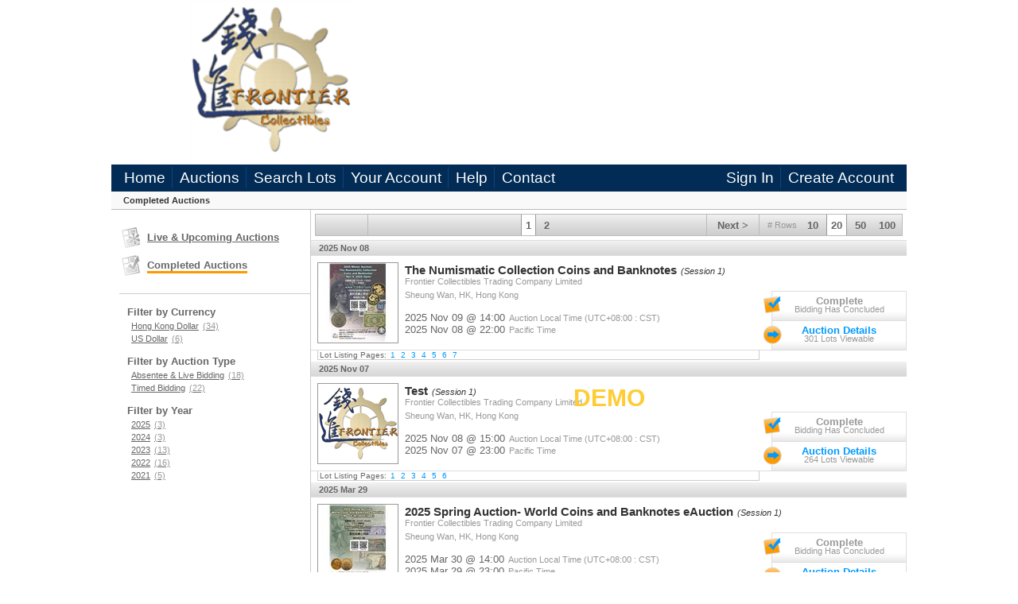

--- FILE ---
content_type: text/html; charset=utf-8
request_url: https://auction.135bids.com/auctionlist.aspx?dv=2
body_size: 4356
content:

<!DOCTYPE html PUBLIC "-//W3C//DTD XHTML 1.0 Transitional//EN" "http://www.w3.org/TR/xhtml1/DTD/xhtml1-transitional.dtd">
<html xmlns="http://www.w3.org/1999/xhtml" >
<head><link rel="stylesheet" type="text/css" href="css/jquery.thickbox.css" /><link rel="shortcut icon" href="https://auction.135bids.com/s/208/graphics/favicon.ico" /><link rel="alternate" type="application/rss+xml" title="Frontier Collectibles Trading Company Limited Upcoming Auctions Feed" href="https://auction.135bids.com/feeds" /><script type="text/javascript">var relpath = "https://auction.135bids.com/";</script><link rel="stylesheet" type="text/css" href="https://auction.135bids.com/css/c.min.2601232053.css" /><link rel="stylesheet" type="text/css" href="https://auction.135bids.com/s/208/css/s.min.2601232053.css" /><script type="text/javascript" src="https://auction.135bids.com/js/jquery-1.4.4.min.js"></script><script type="text/javascript" src="https://auction.135bids.com/js/c.min.2601232053.js"></script>
	<meta id="cphHead_metaDescription" name="description" content="View and bid in live online auctions. "></meta>
	<meta id="cphHead_metaKeywords" name="keywords" content="upcoming auction, live auction, online auction"></meta>
	<link rel="canonical" href="http://auction.135bids.com/auctionlist.aspx?dv=2" />
    <script src="js\pages\auctionlist.2601232053.js" type="text/javascript"></script>

	
	<style type="text/css">
		#auctionlist_adverts,
		#auctionlist_filteredadverts
		{ margin:0 auto; text-align:center; white-space:nowrap; overflow:hidden; }

		#auctionlist_adverts a { display:block; width:988px; margin:5px auto; border:solid 3px transparent;  }
		#auctionlist_filteredadverts a { display:block; width:738px; margin:5px auto 0; border:solid 3px transparent;  }
		
		#auctionlist_adverts a:hover,
		#auctionlist_filteredadverts a:hover
		{ border-color:#09F; }
	</style>

	<script language="javascript" type="text/javascript">
		$(document).ready(function () {
			GetFilters();
		});
	</script>
<title>
	Upcoming Live Online Auctions - Frontier Collectibles Trading Company Limited
</title></head>
<body>
    <form method="post" action="./auctionlist.aspx?dv=2" id="frmMainMaster">
<div class="aspNetHidden">
<input type="hidden" name="__VIEWSTATE" id="__VIEWSTATE" value="PtsrN5w6Fla/+9IyMjoyPuRjExl6YKwSQH2a+A3Hmthw7TyMaDE9divKvmizjGmkJLGYGWSPD1zkG8aoLi8APyY5mLk=" />
</div>

<div class="aspNetHidden">

	<input type="hidden" name="__VIEWSTATEGENERATOR" id="__VIEWSTATEGENERATOR" value="407D3586" />
</div>
    <div id="master_borders">
    <div id="master">
		<div id="header">
			<a class="s-logo" href="http://135bids.com/"><img src="https://auction.135bids.com/s/208/graphics/sitelogo.png" alt="Frontier Collectibles Trading Company Limited" /></a>
		</div>
		<div id="mainmenu">
			<div class="login">
				<a id="lnkLogin" class="sepR" href="https://auction.135bids.com/login.aspx?returnurl=https%3a%2f%2fauction.135bids.com%2fauctionlist.aspx%3fdv%3d2">Sign In</a><a id="lnkRegister" href="https://auction.135bids.com/register.aspx?returnurl=https%3a%2f%2fauction.135bids.com%2fauctionlist.aspx%3fdv%3d2">Create Account</a>
				
			</div>
			<a href="http://135bids.com/" class="sepR">Home</a><a href="https://auction.135bids.com/auctionlist.aspx" class="sepR">Auctions</a><a href="https://auction.135bids.com/search.aspx" class="sepR">Search Lots</a><a href="https://auction.135bids.com/account/" class="sepR">Your Account</a><a href="https://auction.135bids.com/help.aspx" class="sepR">Help</a><a href="https://auction.135bids.com/contact.aspx">Contact</a>
		</div>
		<div id="content">
			
    <div id="p_auctionlist" class="p_page_content">
	<h1 class="breadcrumbs">
		Completed  Auctions
	</h1>

	<div id="auctionlist_adverts"></div>

	<div class="cside">
		<div class="sidefilterbar">
			
			<div class="topsection">
				<div class="auctionlistmenu-upcoming"><img src="graphics/icons/auctions_upcoming.gif" alt="" /><a href="auctionlist.aspx?dv=1" id="cphBody_aUpcomingAuctions">Live &amp; Upcoming Auctions</a></div>
				<div class="auctionlistmenu-finished"><img src="graphics/icons/auctions_finished.gif" alt="" /><a href="auctionlist.aspx?dv=2" id="cphBody_aFinishedAuctions" class="active">Completed Auctions</a></div>
			</div>
			<div id="filterResults"></div>		
		</div>
	</div>

	<div class="cmain">
		<div id="auctionlist_container" class="container_leftborder">
			<div id="auctionlist_filteredadverts"></div>

			<span id="cphBody_PagingBar_Top"><div class='pagingbar'><span class='pagingbar_prev'></span><span class='pagingbar_size'><small># Rows</small><a href='auctionlist.aspx?dv=2&amp;ps=10' class='pagingbar-size-10' title='View 10 Results Per Page' rel='nofollow'>10</a><a href='auctionlist.aspx?dv=2&amp;ps=20' class='pagingbar-size-20 active' title='View 20 Results Per Page' rel='nofollow'>20</a><a href='auctionlist.aspx?dv=2&amp;ps=50' class='pagingbar-size-50' title='View 50 Results Per Page' rel='nofollow'>50</a><a href='auctionlist.aspx?dv=2&amp;ps=100' class='pagingbar-size-100' title='View 100 Results Per Page' rel='nofollow'>100</a></span><span class='pagingbar_next'><a href='auctionlist.aspx?dv=2&amp;p=2'>Next &gt;</a></span><span class='pagingbar_pages'><a href='auctionlist.aspx?dv=2' class='active'>1</a><a href='auctionlist.aspx?dv=2&amp;p=2' >2</a></span></div></span>

			<span id="cphBody_ucAuctionsListing"><div class='auctionslisting'><div class='sectionbar'>2025 Nov 08</div><div class='row'><a class='row_thumbnail' href='https://auction.135bids.com/The-Numismatic-Collection-Coins-and-Banknotes_as111907' title="The Numismatic Collection Coins and Banknotes"><img src='https://dygtyjqp7pi0m.cloudfront.net/as/111907.jpg?v=8DE1F5451568E10' alt="The Numismatic Collection Coins and Banknotes" class='thumbnail' /></a><a href='https://auction.135bids.com/The-Numismatic-Collection-Coins-and-Banknotes_as111907' title="The Numismatic Collection Coins and Banknotes"><span class='title'>The Numismatic Collection Coins and Banknotes<i>(Session 1)</i></span></a><ul class='links'><li class='bidding_finished'><img src='https://auction.135bids.com/graphics/icons/done.gif' alt='' /><a>Complete</a><span class='linkinfo'>Bidding Has Concluded</span></li><li><img src='https://auction.135bids.com/graphics/icons/go.gif' alt='' /><a href='https://auction.135bids.com/The-Numismatic-Collection-Coins-and-Banknotes_as111907' title="The Numismatic Collection Coins and Banknotes">Auction Details</a><span class='linkinfo'>301 Lots Viewable</span></li></ul><div class='auctioneer'>Frontier Collectibles Trading Company Limited</div><div class='location'><span>Sheung Wan, HK, Hong Kong</span></div><div class='datetime'>2025 Nov 09 @ 14:00<span class='timezone'>Auction Local Time (UTC+08:00 : CST)</span></div><div class='datetime datetime--pacific'>2025 Nov 08 @ 22:00<span class='timezone'>Pacific Time</span></div></div><div class='row_pages'>Lot Listing Pages: <a href='https://auction.135bids.com/The-Numismatic-Collection-Coins-and-Banknotes_as111907' title='Auction Lots Listing : Page 1'>1</a> <a href='https://auction.135bids.com/The-Numismatic-Collection-Coins-and-Banknotes_as111907_p2' title='Auction Lots Listing : Page 2'>2</a> <a href='https://auction.135bids.com/The-Numismatic-Collection-Coins-and-Banknotes_as111907_p3' title='Auction Lots Listing : Page 3'>3</a> <a href='https://auction.135bids.com/The-Numismatic-Collection-Coins-and-Banknotes_as111907_p4' title='Auction Lots Listing : Page 4'>4</a> <a href='https://auction.135bids.com/The-Numismatic-Collection-Coins-and-Banknotes_as111907_p5' title='Auction Lots Listing : Page 5'>5</a> <a href='https://auction.135bids.com/The-Numismatic-Collection-Coins-and-Banknotes_as111907_p6' title='Auction Lots Listing : Page 6'>6</a> <a href='https://auction.135bids.com/The-Numismatic-Collection-Coins-and-Banknotes_as111907_p7' title='Auction Lots Listing : Page 7'>7</a> </div><div class='sectionbar'>2025 Nov 07</div><div class='row'><a class='row_thumbnail' href='https://auction.135bids.com/Test_as112244' title="Test"><img src='https://dygtyjqp7pi0m.cloudfront.net/ae/2724s.png?v=8DE1E9390C87070' alt="Test" class='thumbnail' /></a><a href='https://auction.135bids.com/Test_as112244' title="Test"><span class='title'>Test<i>(Session 1)</i></span></a><ul class='links'><li class='bidding_finished'><img src='https://auction.135bids.com/graphics/icons/done.gif' alt='' /><a>Complete</a><span class='linkinfo'>Bidding Has Concluded</span></li><li><img src='https://auction.135bids.com/graphics/icons/go.gif' alt='' /><a href='https://auction.135bids.com/Test_as112244' title="Test">Auction Details</a><span class='linkinfo'>264 Lots Viewable</span></li></ul><div class='demo'>DEMO</div><div class='auctioneer'>Frontier Collectibles Trading Company Limited</div><div class='location'><span>Sheung Wan, HK, Hong Kong</span></div><div class='datetime'>2025 Nov 08 @ 15:00<span class='timezone'>Auction Local Time (UTC+08:00 : CST)</span></div><div class='datetime datetime--pacific'>2025 Nov 07 @ 23:00<span class='timezone'>Pacific Time</span></div></div><div class='row_pages'>Lot Listing Pages: <a href='https://auction.135bids.com/Test_as112244' title='Auction Lots Listing : Page 1'>1</a> <a href='https://auction.135bids.com/Test_as112244_p2' title='Auction Lots Listing : Page 2'>2</a> <a href='https://auction.135bids.com/Test_as112244_p3' title='Auction Lots Listing : Page 3'>3</a> <a href='https://auction.135bids.com/Test_as112244_p4' title='Auction Lots Listing : Page 4'>4</a> <a href='https://auction.135bids.com/Test_as112244_p5' title='Auction Lots Listing : Page 5'>5</a> <a href='https://auction.135bids.com/Test_as112244_p6' title='Auction Lots Listing : Page 6'>6</a> </div><div class='sectionbar'>2025 Mar 29</div><div class='row'><a class='row_thumbnail' href='https://auction.135bids.com/2025-Spring-Auction-World-Coins-and-Banknotes-eAuction_as106574' title="2025 Spring Auction- World Coins and Banknotes eAuction"><img src='https://dygtyjqp7pi0m.cloudfront.net/as/106574.jpg?v=8DD6F4954973590' alt="2025 Spring Auction- World Coins and Banknotes eAuction" class='thumbnail' /></a><a href='https://auction.135bids.com/2025-Spring-Auction-World-Coins-and-Banknotes-eAuction_as106574' title="2025 Spring Auction- World Coins and Banknotes eAuction"><span class='title'>2025 Spring Auction- World Coins and Banknotes eAuction<i>(Session 1)</i></span></a><ul class='links'><li class='bidding_finished'><img src='https://auction.135bids.com/graphics/icons/done.gif' alt='' /><a>Complete</a><span class='linkinfo'>Bidding Has Concluded</span></li><li><img src='https://auction.135bids.com/graphics/icons/go.gif' alt='' /><a href='https://auction.135bids.com/2025-Spring-Auction-World-Coins-and-Banknotes-eAuction_as106574' title="2025 Spring Auction- World Coins and Banknotes eAuction">Auction Details</a><span class='linkinfo'>264 Lots Viewable</span></li></ul><div class='auctioneer'>Frontier Collectibles Trading Company Limited</div><div class='location'><span>Sheung Wan, HK, Hong Kong</span></div><div class='datetime'>2025 Mar 30 @ 14:00<span class='timezone'>Auction Local Time (UTC+08:00 : CST)</span></div><div class='datetime datetime--pacific'>2025 Mar 29 @ 23:00<span class='timezone'>Pacific Time</span></div></div><div class='row_pages'>Lot Listing Pages: <a href='https://auction.135bids.com/2025-Spring-Auction-World-Coins-and-Banknotes-eAuction_as106574' title='Auction Lots Listing : Page 1'>1</a> <a href='https://auction.135bids.com/2025-Spring-Auction-World-Coins-and-Banknotes-eAuction_as106574_p2' title='Auction Lots Listing : Page 2'>2</a> <a href='https://auction.135bids.com/2025-Spring-Auction-World-Coins-and-Banknotes-eAuction_as106574_p3' title='Auction Lots Listing : Page 3'>3</a> <a href='https://auction.135bids.com/2025-Spring-Auction-World-Coins-and-Banknotes-eAuction_as106574_p4' title='Auction Lots Listing : Page 4'>4</a> <a href='https://auction.135bids.com/2025-Spring-Auction-World-Coins-and-Banknotes-eAuction_as106574_p5' title='Auction Lots Listing : Page 5'>5</a> <a href='https://auction.135bids.com/2025-Spring-Auction-World-Coins-and-Banknotes-eAuction_as106574_p6' title='Auction Lots Listing : Page 6'>6</a> </div><div class='sectionbar'>2024 Oct 19</div><div class='row'><a class='row_thumbnail' href='https://auction.135bids.com/2024-Autumn-Auction-World-Numismatic-eAuction_as102780' title="2024 Autumn Auction: World Numismatic eAuction"><img src='https://dygtyjqp7pi0m.cloudfront.net/as/102780.jpg?v=8DCF0C8F0A35810' alt="2024 Autumn Auction: World Numismatic eAuction" class='thumbnail' /></a><a href='https://auction.135bids.com/2024-Autumn-Auction-World-Numismatic-eAuction_as102780' title="2024 Autumn Auction: World Numismatic eAuction"><span class='title'>2024 Autumn Auction: World Numismatic eAuction<i>(Session 1)</i></span></a><ul class='links'><li class='bidding_finished'><img src='https://auction.135bids.com/graphics/icons/done.gif' alt='' /><a>Complete</a><span class='linkinfo'>Bidding Has Concluded</span></li><li><img src='https://auction.135bids.com/graphics/icons/go.gif' alt='' /><a href='https://auction.135bids.com/2024-Autumn-Auction-World-Numismatic-eAuction_as102780' title="2024 Autumn Auction: World Numismatic eAuction">Auction Details</a><span class='linkinfo'>345 Lots Viewable</span></li></ul><div class='auctioneer'>Frontier Collectibles Trading Company Limited</div><div class='location'><span>Sheung Wan, HK, Hong Kong</span></div><div class='datetime'>2024 Oct 20 @ 14:00<span class='timezone'>Auction Local Time (UTC+08:00 : CST)</span></div><div class='datetime datetime--pacific'>2024 Oct 19 @ 23:00<span class='timezone'>Pacific Time</span></div></div><div class='row_pages'>Lot Listing Pages: <a href='https://auction.135bids.com/2024-Autumn-Auction-World-Numismatic-eAuction_as102780' title='Auction Lots Listing : Page 1'>1</a> <a href='https://auction.135bids.com/2024-Autumn-Auction-World-Numismatic-eAuction_as102780_p2' title='Auction Lots Listing : Page 2'>2</a> <a href='https://auction.135bids.com/2024-Autumn-Auction-World-Numismatic-eAuction_as102780_p3' title='Auction Lots Listing : Page 3'>3</a> <a href='https://auction.135bids.com/2024-Autumn-Auction-World-Numismatic-eAuction_as102780_p4' title='Auction Lots Listing : Page 4'>4</a> <a href='https://auction.135bids.com/2024-Autumn-Auction-World-Numismatic-eAuction_as102780_p5' title='Auction Lots Listing : Page 5'>5</a> <a href='https://auction.135bids.com/2024-Autumn-Auction-World-Numismatic-eAuction_as102780_p6' title='Auction Lots Listing : Page 6'>6</a> <a href='https://auction.135bids.com/2024-Autumn-Auction-World-Numismatic-eAuction_as102780_p7' title='Auction Lots Listing : Page 7'>7</a> </div><div class='sectionbar'>2024 Mar 16</div><div class='row'><a class='row_thumbnail' href='https://auction.135bids.com/2024-Spring-Auction-World-Banknotes-and-Coins_as97498' title="2024 Spring Auction World Banknotes and Coins"><img src='https://dygtyjqp7pi0m.cloudfront.net/as/97498.jpg?v=8DC4635AFFB70B0' alt="2024 Spring Auction World Banknotes and Coins" class='thumbnail' /></a><a href='https://auction.135bids.com/2024-Spring-Auction-World-Banknotes-and-Coins_as97498' title="2024 Spring Auction World Banknotes and Coins"><span class='title'>2024 Spring Auction World Banknotes and Coins<i>(2024 Spring Auction World Banknotes and Coins)</i></span></a><ul class='links'><li class='bidding_finished'><img src='https://auction.135bids.com/graphics/icons/done.gif' alt='' /><a>Complete</a><span class='linkinfo'>Bidding Has Concluded</span></li><li><img src='https://auction.135bids.com/graphics/icons/go.gif' alt='' /><a href='https://auction.135bids.com/2024-Spring-Auction-World-Banknotes-and-Coins_as97498' title="2024 Spring Auction World Banknotes and Coins">Auction Details</a><span class='linkinfo'>318 Lots Viewable</span></li></ul><div class='auctioneer'>Frontier Collectibles Trading Company Limited</div><div class='location'><span>Sheung Wan, HK, Hong Kong</span></div><div class='datetime'>2024 Mar 17 @ 12:00<span class='timezone'>Auction Local Time (UTC+08:00 : CST)</span></div><div class='datetime datetime--pacific'>2024 Mar 16 @ 21:00<span class='timezone'>Pacific Time</span></div></div><div class='row_pages'>Lot Listing Pages: <a href='https://auction.135bids.com/2024-Spring-Auction-World-Banknotes-and-Coins_as97498' title='Auction Lots Listing : Page 1'>1</a> <a href='https://auction.135bids.com/2024-Spring-Auction-World-Banknotes-and-Coins_as97498_p2' title='Auction Lots Listing : Page 2'>2</a> <a href='https://auction.135bids.com/2024-Spring-Auction-World-Banknotes-and-Coins_as97498_p3' title='Auction Lots Listing : Page 3'>3</a> <a href='https://auction.135bids.com/2024-Spring-Auction-World-Banknotes-and-Coins_as97498_p4' title='Auction Lots Listing : Page 4'>4</a> <a href='https://auction.135bids.com/2024-Spring-Auction-World-Banknotes-and-Coins_as97498_p5' title='Auction Lots Listing : Page 5'>5</a> <a href='https://auction.135bids.com/2024-Spring-Auction-World-Banknotes-and-Coins_as97498_p6' title='Auction Lots Listing : Page 6'>6</a> <a href='https://auction.135bids.com/2024-Spring-Auction-World-Banknotes-and-Coins_as97498_p7' title='Auction Lots Listing : Page 7'>7</a> </div><div class='row'><a class='row_thumbnail' href='https://auction.135bids.com/Testing_as97918' title="Testing"><img src='https://dygtyjqp7pi0m.cloudfront.net/ae/2724s.png?v=8DC462EA37CC1B0' alt="Testing" class='thumbnail' /></a><a href='https://auction.135bids.com/Testing_as97918' title="Testing"><span class='title'>Testing<i>(Session 1)</i></span></a><ul class='links'><li class='bidding_finished'><img src='https://auction.135bids.com/graphics/icons/done.gif' alt='' /><a>Complete</a><span class='linkinfo'>Bidding Has Concluded</span></li><li><img src='https://auction.135bids.com/graphics/icons/go.gif' alt='' /><a href='https://auction.135bids.com/Testing_as97918' title="Testing">Auction Details</a><span class='linkinfo'>10 Lots Viewable</span></li></ul><div class='demo'>DEMO</div><div class='auctioneer'>Frontier Collectibles Trading Company Limited</div><div class='location'><span>Sheung Wan, HK, Hong Kong</span></div><div class='datetime'>2024 Mar 17 @ 12:00<span class='timezone'>Auction Local Time (UTC+08:00 : CST)</span></div><div class='datetime datetime--pacific'>2024 Mar 16 @ 21:00<span class='timezone'>Pacific Time</span></div></div><div class='row_pages'>Lot Listing Pages: <a href='https://auction.135bids.com/Testing_as97918' title='Auction Lots Listing : Page 1'>1</a> </div><div class='sectionbar'>2023 Dec 30</div><div class='row'><a class='row_thumbnail' href='https://auction.135bids.com/2023-Winter-testing_as95624' title="2023 Winter testing"><img src='https://dygtyjqp7pi0m.cloudfront.net/ae/2724s.png?v=8DBFEB3C3924000' alt="2023 Winter testing" class='thumbnail' /></a><a href='https://auction.135bids.com/2023-Winter-testing_as95624' title="2023 Winter testing"><span class='title'>2023 Winter testing<i>(Session 1)</i></span></a><ul class='links'><li class='bidding_livenow'><a  href="https://auction.135bids.com/livebid/?as=95624&watch=1" onclick="lag.EmitAnalytics('ClickLive')">Live Now</a></li><li><img src='https://auction.135bids.com/graphics/icons/go.gif' alt='' /><a href='https://auction.135bids.com/2023-Winter-testing_as95624' title="2023 Winter testing">Auction Details</a><span class='linkinfo'>287 Lots Viewable</span></li></ul><div class='demo'>DEMO</div><div class='auctioneer'>Frontier Collectibles Trading Company Limited</div><div class='location'><span>Sheung Wan, HK, Hong Kong</span></div><div class='datetime'>2023 Dec 31 @ 14:00<span class='timezone'>Auction Local Time (UTC+08:00 : CST)</span></div><div class='datetime datetime--pacific'>2023 Dec 30 @ 22:00<span class='timezone'>Pacific Time</span></div></div><div class='row_pages'>Lot Listing Pages: <a href='https://auction.135bids.com/2023-Winter-testing_as95624' title='Auction Lots Listing : Page 1'>1</a> <a href='https://auction.135bids.com/2023-Winter-testing_as95624_p2' title='Auction Lots Listing : Page 2'>2</a> <a href='https://auction.135bids.com/2023-Winter-testing_as95624_p3' title='Auction Lots Listing : Page 3'>3</a> <a href='https://auction.135bids.com/2023-Winter-testing_as95624_p4' title='Auction Lots Listing : Page 4'>4</a> <a href='https://auction.135bids.com/2023-Winter-testing_as95624_p5' title='Auction Lots Listing : Page 5'>5</a> <a href='https://auction.135bids.com/2023-Winter-testing_as95624_p6' title='Auction Lots Listing : Page 6'>6</a> </div><div class='sectionbar'>2023 Dec 16</div><div class='row'><a class='row_thumbnail' href='https://auction.135bids.com/2023-WINTER-AUCTION-World-Currency-Collection_as95235' title="2023 WINTER AUCTION: World Currency Collection"><img src='https://dygtyjqp7pi0m.cloudfront.net/as/95235.jpg?v=8DBFEB2F15C9EF0' alt="2023 WINTER AUCTION: World Currency Collection" class='thumbnail' /></a><a href='https://auction.135bids.com/2023-WINTER-AUCTION-World-Currency-Collection_as95235' title="2023 WINTER AUCTION: World Currency Collection"><span class='title'>2023 WINTER AUCTION: World Currency Collection<i>(2023 WINTER AUCTION: World Currency Auction)</i></span></a><ul class='links'><li class='bidding_finished'><img src='https://auction.135bids.com/graphics/icons/done.gif' alt='' /><a>Complete</a><span class='linkinfo'>Bidding Has Concluded</span></li><li><img src='https://auction.135bids.com/graphics/icons/go.gif' alt='' /><a href='https://auction.135bids.com/2023-WINTER-AUCTION-World-Currency-Collection_as95235' title="2023 WINTER AUCTION: World Currency Collection">Auction Details</a><span class='linkinfo'>287 Lots Viewable</span></li></ul><div class='auctioneer'>Frontier Collectibles Trading Company Limited</div><div class='location'><span>Sheung Wan, HK, Hong Kong</span></div><div class='datetime'>2023 Dec 17 @ 13:00<span class='timezone'>Auction Local Time (UTC+08:00 : CST)</span></div><div class='datetime datetime--pacific'>2023 Dec 16 @ 21:00<span class='timezone'>Pacific Time</span></div></div><div class='row_pages'>Lot Listing Pages: <a href='https://auction.135bids.com/2023-WINTER-AUCTION-World-Currency-Collection_as95235' title='Auction Lots Listing : Page 1'>1</a> <a href='https://auction.135bids.com/2023-WINTER-AUCTION-World-Currency-Collection_as95235_p2' title='Auction Lots Listing : Page 2'>2</a> <a href='https://auction.135bids.com/2023-WINTER-AUCTION-World-Currency-Collection_as95235_p3' title='Auction Lots Listing : Page 3'>3</a> <a href='https://auction.135bids.com/2023-WINTER-AUCTION-World-Currency-Collection_as95235_p4' title='Auction Lots Listing : Page 4'>4</a> <a href='https://auction.135bids.com/2023-WINTER-AUCTION-World-Currency-Collection_as95235_p5' title='Auction Lots Listing : Page 5'>5</a> <a href='https://auction.135bids.com/2023-WINTER-AUCTION-World-Currency-Collection_as95235_p6' title='Auction Lots Listing : Page 6'>6</a> </div><div class='sectionbar'>2023 Sep 24</div><div class='row'><a class='row_thumbnail' href='https://auction.135bids.com/Testing-Only_as93569' title="Testing Only"><img src='https://dygtyjqp7pi0m.cloudfront.net/ae/2724s.png?v=8DBBCA992EA9840' alt="Testing Only" class='thumbnail' /></a><a href='https://auction.135bids.com/Testing-Only_as93569' title="Testing Only"><span class='title'>Testing Only<i>(Session 1)</i></span></a><ul class='links'><li class='bidding_finished'><img src='https://auction.135bids.com/graphics/icons/done.gif' alt='' /><a>Complete</a><span class='linkinfo'>Bidding Has Concluded</span></li><li><img src='https://auction.135bids.com/graphics/icons/go.gif' alt='' /><a href='https://auction.135bids.com/Testing-Only_as93569' title="Testing Only">Auction Details</a><span class='linkinfo'>447 Lots Viewable</span></li></ul><div class='demo'>DEMO</div><div class='auctioneer'>Frontier Collectibles Trading Company Limited</div><div class='location'><span>Sheung Wan, HK, Hong Kong</span></div><div class='datetime'>2023 Sep 25 @ 14:00<span class='timezone'>Auction Local Time (UTC+08:00 : CST)</span></div><div class='datetime datetime--pacific'>2023 Sep 24 @ 23:00<span class='timezone'>Pacific Time</span></div></div><div class='row_pages'>Lot Listing Pages: <a href='https://auction.135bids.com/Testing-Only_as93569' title='Auction Lots Listing : Page 1'>1</a> <a href='https://auction.135bids.com/Testing-Only_as93569_p2' title='Auction Lots Listing : Page 2'>2</a> <a href='https://auction.135bids.com/Testing-Only_as93569_p3' title='Auction Lots Listing : Page 3'>3</a> <a href='https://auction.135bids.com/Testing-Only_as93569_p4' title='Auction Lots Listing : Page 4'>4</a> <a href='https://auction.135bids.com/Testing-Only_as93569_p5' title='Auction Lots Listing : Page 5'>5</a> <a href='https://auction.135bids.com/Testing-Only_as93569_p6' title='Auction Lots Listing : Page 6'>6</a> <a href='https://auction.135bids.com/Testing-Only_as93569_p7' title='Auction Lots Listing : Page 7'>7</a> <a href='https://auction.135bids.com/Testing-Only_as93569_p8' title='Auction Lots Listing : Page 8'>8</a> <a href='https://auction.135bids.com/Testing-Only_as93569_p9' title='Auction Lots Listing : Page 9'>9</a> </div><div class='sectionbar'>2023 Sep 23</div><div class='row'><a class='row_thumbnail' href='https://auction.135bids.com/2023-Autumn-Auction-Banknote-coin-Medal-of-the-World_as93282' title="2023 Autumn Auction- Banknote, coin &amp; Medal of the World"><img src='https://dygtyjqp7pi0m.cloudfront.net/as/93282.jpg?v=8DBBCB1D8408F00' alt="2023 Autumn Auction- Banknote, coin &amp; Medal of the World" class='thumbnail' /></a><a href='https://auction.135bids.com/2023-Autumn-Auction-Banknote-coin-Medal-of-the-World_as93282' title="2023 Autumn Auction- Banknote, coin &amp; Medal of the World"><span class='title'>2023 Autumn Auction- Banknote, coin &amp; Medal of the World<i>(Banknote, coin &amp; Medal of the World)</i></span></a><ul class='links'><li class='bidding_finished'><img src='https://auction.135bids.com/graphics/icons/done.gif' alt='' /><a>Complete</a><span class='linkinfo'>Bidding Has Concluded</span></li><li><img src='https://auction.135bids.com/graphics/icons/go.gif' alt='' /><a href='https://auction.135bids.com/2023-Autumn-Auction-Banknote-coin-Medal-of-the-World_as93282' title="2023 Autumn Auction- Banknote, coin &amp; Medal of the World">Auction Details</a><span class='linkinfo'>447 Lots Viewable</span></li></ul><div class='auctioneer'>Frontier Collectibles Trading Company Limited</div><div class='location'><span>Sheung Wan, HK, Hong Kong</span></div><div class='datetime'>2023 Sep 24 @ 12:00<span class='timezone'>Auction Local Time (UTC+08:00 : CST)</span></div><div class='datetime datetime--pacific'>2023 Sep 23 @ 21:00<span class='timezone'>Pacific Time</span></div></div><div class='row_pages'>Lot Listing Pages: <a href='https://auction.135bids.com/2023-Autumn-Auction-Banknote-coin-Medal-of-the-World_as93282' title='Auction Lots Listing : Page 1'>1</a> <a href='https://auction.135bids.com/2023-Autumn-Auction-Banknote-coin-Medal-of-the-World_as93282_p2' title='Auction Lots Listing : Page 2'>2</a> <a href='https://auction.135bids.com/2023-Autumn-Auction-Banknote-coin-Medal-of-the-World_as93282_p3' title='Auction Lots Listing : Page 3'>3</a> <a href='https://auction.135bids.com/2023-Autumn-Auction-Banknote-coin-Medal-of-the-World_as93282_p4' title='Auction Lots Listing : Page 4'>4</a> <a href='https://auction.135bids.com/2023-Autumn-Auction-Banknote-coin-Medal-of-the-World_as93282_p5' title='Auction Lots Listing : Page 5'>5</a> <a href='https://auction.135bids.com/2023-Autumn-Auction-Banknote-coin-Medal-of-the-World_as93282_p6' title='Auction Lots Listing : Page 6'>6</a> <a href='https://auction.135bids.com/2023-Autumn-Auction-Banknote-coin-Medal-of-the-World_as93282_p7' title='Auction Lots Listing : Page 7'>7</a> <a href='https://auction.135bids.com/2023-Autumn-Auction-Banknote-coin-Medal-of-the-World_as93282_p8' title='Auction Lots Listing : Page 8'>8</a> <a href='https://auction.135bids.com/2023-Autumn-Auction-Banknote-coin-Medal-of-the-World_as93282_p9' title='Auction Lots Listing : Page 9'>9</a> </div><div class='sectionbar'>2023 Jun 11</div><div class='row'><a class='row_thumbnail' href='https://auction.135bids.com/Testing_as91097' title="Testing"><img src='https://dygtyjqp7pi0m.cloudfront.net/ae/2724s.png?v=8DB6A35279A6D20' alt="Testing" class='thumbnail' /></a><a href='https://auction.135bids.com/Testing_as91097' title="Testing"><span class='title'>Testing<i>(Session 1)</i></span></a><ul class='links'><li class='bidding_finished'><img src='https://auction.135bids.com/graphics/icons/done.gif' alt='' /><a>Complete</a><span class='linkinfo'>Bidding Has Concluded</span></li><li><img src='https://auction.135bids.com/graphics/icons/go.gif' alt='' /><a href='https://auction.135bids.com/Testing_as91097' title="Testing">Auction Details</a><span class='linkinfo'>10 Lots Viewable</span></li></ul><div class='demo'>DEMO</div><div class='auctioneer'>Frontier Collectibles Trading Company Limited</div><div class='location'><span>Sheung Wan, HK, Hong Kong</span></div><div class='datetime'>2023 Jun 12 @ 14:00<span class='timezone'>Auction Local Time (UTC+08:00 : CST)</span></div><div class='datetime datetime--pacific'>2023 Jun 11 @ 23:00<span class='timezone'>Pacific Time</span></div></div><div class='row_pages'>Lot Listing Pages: <a href='https://auction.135bids.com/Testing_as91097' title='Auction Lots Listing : Page 1'>1</a> </div><div class='sectionbar'>2023 Jun 10</div><div class='row'><a class='row_thumbnail' href='https://auction.135bids.com/World-HK-Banknote-Coin-Collection-of-Error-Notes_as90726' title="World &amp; HK Banknote &amp; Coin: Collection of Error Notes"><img src='https://dygtyjqp7pi0m.cloudfront.net/as/90726.jpg?v=8DB6A3D5A85E1D0' alt="World &amp; HK Banknote &amp; Coin: Collection of Error Notes" class='thumbnail' /></a><a href='https://auction.135bids.com/World-HK-Banknote-Coin-Collection-of-Error-Notes_as90726' title="World &amp; HK Banknote &amp; Coin: Collection of Error Notes"><span class='title'>World &amp; HK Banknote &amp; Coin: Collection of Error Notes<i>(World &amp; HK Banknote &amp; Coin)</i></span></a><ul class='links'><li class='bidding_finished'><img src='https://auction.135bids.com/graphics/icons/done.gif' alt='' /><a>Complete</a><span class='linkinfo'>Bidding Has Concluded</span></li><li><img src='https://auction.135bids.com/graphics/icons/go.gif' alt='' /><a href='https://auction.135bids.com/World-HK-Banknote-Coin-Collection-of-Error-Notes_as90726' title="World &amp; HK Banknote &amp; Coin: Collection of Error Notes">Auction Details</a><span class='linkinfo'>322 Lots Viewable</span></li></ul><div class='auctioneer'>Frontier Collectibles Trading Company Limited</div><div class='location'><span>Sheung Wan, HK, Hong Kong</span></div><div class='datetime'>2023 Jun 11 @ 14:00<span class='timezone'>Auction Local Time (UTC+08:00 : CST)</span></div><div class='datetime datetime--pacific'>2023 Jun 10 @ 23:00<span class='timezone'>Pacific Time</span></div></div><div class='row_pages'>Lot Listing Pages: <a href='https://auction.135bids.com/World-HK-Banknote-Coin-Collection-of-Error-Notes_as90726' title='Auction Lots Listing : Page 1'>1</a> <a href='https://auction.135bids.com/World-HK-Banknote-Coin-Collection-of-Error-Notes_as90726_p2' title='Auction Lots Listing : Page 2'>2</a> <a href='https://auction.135bids.com/World-HK-Banknote-Coin-Collection-of-Error-Notes_as90726_p3' title='Auction Lots Listing : Page 3'>3</a> <a href='https://auction.135bids.com/World-HK-Banknote-Coin-Collection-of-Error-Notes_as90726_p4' title='Auction Lots Listing : Page 4'>4</a> <a href='https://auction.135bids.com/World-HK-Banknote-Coin-Collection-of-Error-Notes_as90726_p5' title='Auction Lots Listing : Page 5'>5</a> <a href='https://auction.135bids.com/World-HK-Banknote-Coin-Collection-of-Error-Notes_as90726_p6' title='Auction Lots Listing : Page 6'>6</a> <a href='https://auction.135bids.com/World-HK-Banknote-Coin-Collection-of-Error-Notes_as90726_p7' title='Auction Lots Listing : Page 7'>7</a> </div><div class='sectionbar'>2023 Mar 24</div><div class='row'><a class='row_thumbnail' href='https://auction.135bids.com/Testing-World-Banknote-Coin-2023_as88830' title="Testing World Banknote &amp; Coin 2023"><img src='https://dygtyjqp7pi0m.cloudfront.net/ae/2724s.png?v=8DB221EEE7A8FB0' alt="Testing World Banknote &amp; Coin 2023" class='thumbnail' /></a><a href='https://auction.135bids.com/Testing-World-Banknote-Coin-2023_as88830' title="Testing World Banknote &amp; Coin 2023"><span class='title'>Testing World Banknote &amp; Coin 2023<i>(Session 1)</i></span></a><ul class='links'><li class='bidding_finished'><img src='https://auction.135bids.com/graphics/icons/done.gif' alt='' /><a>Complete</a><span class='linkinfo'>Bidding Has Concluded</span></li><li><img src='https://auction.135bids.com/graphics/icons/go.gif' alt='' /><a href='https://auction.135bids.com/Testing-World-Banknote-Coin-2023_as88830' title="Testing World Banknote &amp; Coin 2023">Auction Details</a><span class='linkinfo'>10 Lots Viewable</span></li></ul><div class='demo'>DEMO</div><div class='auctioneer'>Frontier Collectibles Trading Company Limited</div><div class='location'><span>Sheung Wan, HK, Hong Kong</span></div><div class='datetime'>2023 Mar 25 @ 11:00<span class='timezone'>Auction Local Time (UTC+08:00 : CST)</span></div><div class='datetime datetime--pacific'>2023 Mar 24 @ 20:00<span class='timezone'>Pacific Time</span></div></div><div class='row_pages'>Lot Listing Pages: <a href='https://auction.135bids.com/Testing-World-Banknote-Coin-2023_as88830' title='Auction Lots Listing : Page 1'>1</a> </div><div class='sectionbar'>2023 Mar 11</div><div class='row'><a class='row_thumbnail' href='https://auction.135bids.com/World-Banknote-Coin-2023_as88527' title="World Banknote &amp; Coin 2023"><img src='https://dygtyjqp7pi0m.cloudfront.net/as/88527.jpg?v=8DB22BE2BD16150' alt="World Banknote &amp; Coin 2023" class='thumbnail' /></a><a href='https://auction.135bids.com/World-Banknote-Coin-2023_as88527' title="World Banknote &amp; Coin 2023"><span class='title'>World Banknote &amp; Coin 2023<i>(World Banknote &amp; Coin 2023)</i></span></a><ul class='links'><li class='bidding_finished'><img src='https://auction.135bids.com/graphics/icons/done.gif' alt='' /><a>Complete</a><span class='linkinfo'>Bidding Has Concluded</span></li><li><img src='https://auction.135bids.com/graphics/icons/go.gif' alt='' /><a href='https://auction.135bids.com/World-Banknote-Coin-2023_as88527' title="World Banknote &amp; Coin 2023">Auction Details</a><span class='linkinfo'>305 Lots Viewable</span></li></ul><div class='auctioneer'>Frontier Collectibles Trading Company Limited</div><div class='location'><span>Sheung Wan, HK, Hong Kong</span></div><div class='datetime'>2023 Mar 12 @ 14:00<span class='timezone'>Auction Local Time (UTC+08:00 : CST)</span></div><div class='datetime datetime--pacific'>2023 Mar 11 @ 22:00<span class='timezone'>Pacific Time</span></div></div><div class='row_pages'>Lot Listing Pages: <a href='https://auction.135bids.com/World-Banknote-Coin-2023_as88527' title='Auction Lots Listing : Page 1'>1</a> <a href='https://auction.135bids.com/World-Banknote-Coin-2023_as88527_p2' title='Auction Lots Listing : Page 2'>2</a> <a href='https://auction.135bids.com/World-Banknote-Coin-2023_as88527_p3' title='Auction Lots Listing : Page 3'>3</a> <a href='https://auction.135bids.com/World-Banknote-Coin-2023_as88527_p4' title='Auction Lots Listing : Page 4'>4</a> <a href='https://auction.135bids.com/World-Banknote-Coin-2023_as88527_p5' title='Auction Lots Listing : Page 5'>5</a> <a href='https://auction.135bids.com/World-Banknote-Coin-2023_as88527_p6' title='Auction Lots Listing : Page 6'>6</a> <a href='https://auction.135bids.com/World-Banknote-Coin-2023_as88527_p7' title='Auction Lots Listing : Page 7'>7</a> </div><div class='sectionbar'>2023 Feb 03</div><div class='row'><a class='row_thumbnail' href='https://auction.135bids.com/HK-World-Banknote-e-Auction_as87862' title="HK &amp; World Banknote e-Auction"><img src='https://dygtyjqp7pi0m.cloudfront.net/as/87862.jpg?v=8DB05F3D4B3C480' alt="HK &amp; World Banknote e-Auction" class='thumbnail' /></a><a href='https://auction.135bids.com/HK-World-Banknote-e-Auction_as87862' title="HK &amp; World Banknote e-Auction"><span class='title'>HK &amp; World Banknote e-Auction<i>(Session 1)</i></span></a><ul class='links'><li class='bidding_finished'><img src='https://auction.135bids.com/graphics/icons/done.gif' alt='' /><a>Complete</a><span class='linkinfo'>Bidding Has Concluded</span></li><li><img src='https://auction.135bids.com/graphics/icons/go.gif' alt='' /><a href='https://auction.135bids.com/HK-World-Banknote-e-Auction_as87862' title="HK &amp; World Banknote e-Auction">Auction Details</a><span class='linkinfo'>46 Lots Viewable</span></li></ul><div class='auctioneer'>Frontier Collectibles Trading Company Limited</div><div class='location'><span>Sheung Wan, HK, Hong Kong</span></div><div class='datetime'>2023 Feb 03 @ 21:00<span class='timezone'>Auction Local Time (UTC+08:00 : CST)</span></div><div class='datetime datetime--pacific'>2023 Feb 03 @ 05:00<span class='timezone'>Pacific Time</span></div></div><div class='row_pages'>Lot Listing Pages: <a href='https://auction.135bids.com/HK-World-Banknote-e-Auction_as87862' title='Auction Lots Listing : Page 1'>1</a> </div><div class='sectionbar'>2023 Jan 27</div><div class='row'><a class='row_thumbnail' href='https://auction.135bids.com/Hong-Hong-banknote-e-Auction_as87715' title="Hong Hong banknote  e-Auction"><img src='https://dygtyjqp7pi0m.cloudfront.net/as/87715.jpg?v=8DB006E150663C0' alt="Hong Hong banknote  e-Auction" class='thumbnail' /></a><a href='https://auction.135bids.com/Hong-Hong-banknote-e-Auction_as87715' title="Hong Hong banknote  e-Auction"><span class='title'>Hong Hong banknote  e-Auction<i>(Session 1)</i></span></a><ul class='links'><li class='bidding_finished'><img src='https://auction.135bids.com/graphics/icons/done.gif' alt='' /><a>Complete</a><span class='linkinfo'>Bidding Has Concluded</span></li><li><img src='https://auction.135bids.com/graphics/icons/go.gif' alt='' /><a href='https://auction.135bids.com/Hong-Hong-banknote-e-Auction_as87715' title="Hong Hong banknote  e-Auction">Auction Details</a><span class='linkinfo'>26 Lots Viewable</span></li></ul><div class='auctioneer'>Frontier Collectibles Trading Company Limited</div><div class='location'><span>Sheung Wan, HK, Hong Kong</span></div><div class='datetime'>2023 Jan 27 @ 21:00<span class='timezone'>Auction Local Time (UTC+08:00 : CST)</span></div><div class='datetime datetime--pacific'>2023 Jan 27 @ 05:00<span class='timezone'>Pacific Time</span></div></div><div class='row_pages'>Lot Listing Pages: <a href='https://auction.135bids.com/Hong-Hong-banknote-e-Auction_as87715' title='Auction Lots Listing : Page 1'>1</a> </div><div class='sectionbar'>2023 Jan 20</div><div class='row'><a class='row_thumbnail' href='https://auction.135bids.com/Banknote-Auction-20-Jan-End_as87542' title="Banknote Auction (20 Jan End)"><img src='https://dygtyjqp7pi0m.cloudfront.net/as/87542.jpg?v=8DAFAEF5202F600' alt="Banknote Auction (20 Jan End)" class='thumbnail' /></a><a href='https://auction.135bids.com/Banknote-Auction-20-Jan-End_as87542' title="Banknote Auction (20 Jan End)"><span class='title'>Banknote Auction (20 Jan End)<i>(Session 1)</i></span></a><ul class='links'><li class='bidding_finished'><img src='https://auction.135bids.com/graphics/icons/done.gif' alt='' /><a>Complete</a><span class='linkinfo'>Bidding Has Concluded</span></li><li><img src='https://auction.135bids.com/graphics/icons/go.gif' alt='' /><a href='https://auction.135bids.com/Banknote-Auction-20-Jan-End_as87542' title="Banknote Auction (20 Jan End)">Auction Details</a><span class='linkinfo'>31 Lots Viewable</span></li></ul><div class='auctioneer'>Frontier Collectibles Trading Company Limited</div><div class='location'><span>Sheung Wan, HK, Hong Kong</span></div><div class='datetime'>2023 Jan 20 @ 21:00<span class='timezone'>Auction Local Time (UTC+08:00 : CST)</span></div><div class='datetime datetime--pacific'>2023 Jan 20 @ 05:00<span class='timezone'>Pacific Time</span></div></div><div class='row_pages'>Lot Listing Pages: <a href='https://auction.135bids.com/Banknote-Auction-20-Jan-End_as87542' title='Auction Lots Listing : Page 1'>1</a> </div><div class='sectionbar'>2023 Jan 13</div><div class='row'><a class='row_thumbnail' href='https://auction.135bids.com/Coins-and-Banknotes-13-Jan-End_as87365' title="Coins and Banknotes (13 Jan End)"><img src='https://dygtyjqp7pi0m.cloudfront.net/as/87365.jpg?v=8DAF56F29075D70' alt="Coins and Banknotes (13 Jan End)" class='thumbnail' /></a><a href='https://auction.135bids.com/Coins-and-Banknotes-13-Jan-End_as87365' title="Coins and Banknotes (13 Jan End)"><span class='title'>Coins and Banknotes (13 Jan End)<i>(Session 1)</i></span></a><ul class='links'><li class='bidding_finished'><img src='https://auction.135bids.com/graphics/icons/done.gif' alt='' /><a>Complete</a><span class='linkinfo'>Bidding Has Concluded</span></li><li><img src='https://auction.135bids.com/graphics/icons/go.gif' alt='' /><a href='https://auction.135bids.com/Coins-and-Banknotes-13-Jan-End_as87365' title="Coins and Banknotes (13 Jan End)">Auction Details</a><span class='linkinfo'>31 Lots Viewable</span></li></ul><div class='auctioneer'>Frontier Collectibles Trading Company Limited</div><div class='location'><span>Sheung Wan, HK, Hong Kong</span></div><div class='datetime'>2023 Jan 13 @ 21:00<span class='timezone'>Auction Local Time (UTC+08:00 : CST)</span></div><div class='datetime datetime--pacific'>2023 Jan 13 @ 05:00<span class='timezone'>Pacific Time</span></div></div><div class='row_pages'>Lot Listing Pages: <a href='https://auction.135bids.com/Coins-and-Banknotes-13-Jan-End_as87365' title='Auction Lots Listing : Page 1'>1</a> </div><div class='sectionbar'>2023 Jan 06</div><div class='row'><a class='row_thumbnail' href='https://auction.135bids.com/Banknote-Auction-6-Jan-End_as87242' title="Banknote Auction (6 Jan End)"><img src='https://dygtyjqp7pi0m.cloudfront.net/as/87242.jpg?v=8DAEFF3E3EE1970' alt="Banknote Auction (6 Jan End)" class='thumbnail' /></a><a href='https://auction.135bids.com/Banknote-Auction-6-Jan-End_as87242' title="Banknote Auction (6 Jan End)"><span class='title'>Banknote Auction (6 Jan End)<i>(Session 1)</i></span></a><ul class='links'><li class='bidding_finished'><img src='https://auction.135bids.com/graphics/icons/done.gif' alt='' /><a>Complete</a><span class='linkinfo'>Bidding Has Concluded</span></li><li><img src='https://auction.135bids.com/graphics/icons/go.gif' alt='' /><a href='https://auction.135bids.com/Banknote-Auction-6-Jan-End_as87242' title="Banknote Auction (6 Jan End)">Auction Details</a><span class='linkinfo'>49 Lots Viewable</span></li></ul><div class='auctioneer'>Frontier Collectibles Trading Company Limited</div><div class='location'><span>Sheung Wan, HK, Hong Kong</span></div><div class='datetime'>2023 Jan 06 @ 21:00<span class='timezone'>Auction Local Time (UTC+08:00 : CST)</span></div><div class='datetime datetime--pacific'>2023 Jan 06 @ 05:00<span class='timezone'>Pacific Time</span></div></div><div class='row_pages'>Lot Listing Pages: <a href='https://auction.135bids.com/Banknote-Auction-6-Jan-End_as87242' title='Auction Lots Listing : Page 1'>1</a> </div><div class='sectionbar'>2022 Dec 30</div><div class='row'><a class='row_thumbnail' href='https://auction.135bids.com/Banknotes-Auction-30-Dec-End_as87113' title="Banknotes Auction (30 Dec End)"><img src='https://dygtyjqp7pi0m.cloudfront.net/as/87113.jpg?v=8DAEA77EC19D430' alt="Banknotes Auction (30 Dec End)" class='thumbnail' /></a><a href='https://auction.135bids.com/Banknotes-Auction-30-Dec-End_as87113' title="Banknotes Auction (30 Dec End)"><span class='title'>Banknotes Auction (30 Dec End)<i>(Session 1)</i></span></a><ul class='links'><li class='bidding_finished'><img src='https://auction.135bids.com/graphics/icons/done.gif' alt='' /><a>Complete</a><span class='linkinfo'>Bidding Has Concluded</span></li><li><img src='https://auction.135bids.com/graphics/icons/go.gif' alt='' /><a href='https://auction.135bids.com/Banknotes-Auction-30-Dec-End_as87113' title="Banknotes Auction (30 Dec End)">Auction Details</a><span class='linkinfo'>63 Lots Viewable</span></li></ul><div class='auctioneer'>Frontier Collectibles Trading Company Limited</div><div class='location'><span>Sheung Wan, HK, Hong Kong</span></div><div class='datetime'>2022 Dec 30 @ 21:00<span class='timezone'>Auction Local Time (UTC+08:00 : CST)</span></div><div class='datetime datetime--pacific'>2022 Dec 30 @ 05:00<span class='timezone'>Pacific Time</span></div></div><div class='row_pages'>Lot Listing Pages: <a href='https://auction.135bids.com/Banknotes-Auction-30-Dec-End_as87113' title='Auction Lots Listing : Page 1'>1</a> <a href='https://auction.135bids.com/Banknotes-Auction-30-Dec-End_as87113_p2' title='Auction Lots Listing : Page 2'>2</a> </div></div></span>
			
			<span id="cphBody_PagingBar_Bottom"><div class='pagingbar'><span class='pagingbar_prev'></span><span class='pagingbar_size'><small># Rows</small><a href='auctionlist.aspx?dv=2&amp;ps=10' class='pagingbar-size-10' title='View 10 Results Per Page' rel='nofollow'>10</a><a href='auctionlist.aspx?dv=2&amp;ps=20' class='pagingbar-size-20 active' title='View 20 Results Per Page' rel='nofollow'>20</a><a href='auctionlist.aspx?dv=2&amp;ps=50' class='pagingbar-size-50' title='View 50 Results Per Page' rel='nofollow'>50</a><a href='auctionlist.aspx?dv=2&amp;ps=100' class='pagingbar-size-100' title='View 100 Results Per Page' rel='nofollow'>100</a></span><span class='pagingbar_next'><a href='auctionlist.aspx?dv=2&amp;p=2'>Next &gt;</a></span><span class='pagingbar_pages'><a href='auctionlist.aspx?dv=2' class='active'>1</a><a href='auctionlist.aspx?dv=2&amp;p=2' >2</a></span></div></span>
		</div>
    </div>
    </div>

			<div style="clear:both;"></div>
        </div>
        <div id="footer">
			<div id="footer_menu">
				<a href="http://135bids.com/">Home</a>
				<a href="https://auction.135bids.com/auctionlist.aspx">Auctions</a>
				<a href="https://auction.135bids.com/search.aspx">Search Lots</a>
				<a href="https://auction.135bids.com/account/">Your Account</a>
				<a href="https://auction.135bids.com/help.aspx">Bidding Help</a>
				<a href="https://auction.135bids.com/policy.aspx" target="_blank">User Agreement &amp; Privacy Policy</a>
			</div>
			<div id="footer_info">
				<b>Frontier Collectibles Trading Company Limited</b> |
				1001-02 , 135 Bonham Strand Trade Centre,, Sheung Wan, HK, 999077, Hong Kong |
				All Rights Reserved - Copyright &copy; 2026
			</div>
			<div id="footer_poweredby">
				<span id="Poweredbylag1" style="color:Gray;"><div style='display:inline-block;width:176px;text-align:right;'><a href='https://www.liveauctiongroup.com/' title='Online Auction Software'><img src='https://auction.135bids.com/graphics/poweredby_lag.png' alt='Online Auction Software' style='border:none;' /></a><br /><a href='https://www.liveauctiongroup.com/' title='Online Auction Software' style='padding-right:10px;font-family:arial,verdana,helvetica;font-size:10px;text-align:right;text-decoration:none;color:rgb(128,128,128);'>Online Auction Software</a><br /><br /><a href='https://www.auctionmanagementsoftware.com/' title='Auction Software'><img src='https://auction.135bids.com/graphics/poweredby_ams.png' alt='Auction Software' style='border:none;' /></a><br /><a href='https://www.auctionmanagementsoftware.com/' title='Auction Software' style='padding-right:10px;font-family:arial,verdana,helvetica;font-size:10px;text-align:right;text-decoration:none;color:rgb(128,128,128);'>Auction Software</a></div></span>
			</div>
        </div>
    </div>
    </div>
    
<script src='https://auction.135bids.com/js/controls/AuctionsListing.5.js'></script></form>
    <script type="text/javascript" src="https://auction.135bids.com/js/jquery.thickbox.js"></script>
</body>
</html>


--- FILE ---
content_type: text/html; charset=utf-8
request_url: https://common.api.liveauctiongroup.net/phoenix/session-filters?finished=true&ae=&ca=&lo=&cu=&at=&dy=
body_size: 220
content:
<div id="sessionFiltersBar">
    <div class="section" id="filterCurrencies">
        <h5>Filter by Currency</h5>
        <ul>
            <li>
                    <a href='auctionlist.aspx?dv=2&cu=HKD'>Hong Kong Dollar<span>(34)</span></a>
            </li>
            <li>
                    <a href='auctionlist.aspx?dv=2&cu=USD'>US Dollar<span>(6)</span></a>
            </li>
        </ul>
    </div>
    <div class="section" id="filterAuctionSessionTypes">
        <h5>Filter by Auction Type</h5>
        <ul>
            <li>
                    <a href='auctionlist.aspx?dv=2&at=1'>Absentee &amp; Live Bidding<span>(18)</span></a>
            </li>
            <li>
                    <a href='auctionlist.aspx?dv=2&at=3'>Timed Bidding<span>(22)</span></a>
            </li>
        </ul>
    </div>
    <div class="section" id="filterYears">
        <h5>Filter by Year</h5>
        <ul>
            <li>
                    <a href='auctionlist.aspx?dv=2&dy=2025'>2025<span>(3)</span></a>
            </li>
            <li>
                    <a href='auctionlist.aspx?dv=2&dy=2024'>2024<span>(3)</span></a>
            </li>
            <li>
                    <a href='auctionlist.aspx?dv=2&dy=2023'>2023<span>(13)</span></a>
            </li>
            <li>
                    <a href='auctionlist.aspx?dv=2&dy=2022'>2022<span>(16)</span></a>
            </li>
            <li>
                    <a href='auctionlist.aspx?dv=2&dy=2021'>2021<span>(5)</span></a>
            </li>
        </ul>
    </div>
</div>

--- FILE ---
content_type: application/javascript
request_url: https://auction.135bids.com/js/controls/AuctionsListing.5.js
body_size: 777
content:
(function(){

    var countdowns = [];
    var basetime = 0;
    
    function updateAuctionCountdowns()
    {
        if (countdowns.length > 0)
        {
            // calculate offset
            var now = new Date();
            var offset = Math.round((now - basetime) / 1000);

            // loop countdowns
            for (var i=0; i < countdowns.length; ++i)
            {
                var e = countdowns[i];
                var s = e.sec - offset;
                if (s > 0)
                    e.element.text(formatCountdown(s));
                else
                {
                    e.element.remove(); // remove from html/dom
                    countdowns.splice(i, 1); // remove from the array
                }
            }
            // output countdown values
        
            setTimeout(function(){updateAuctionCountdowns();}, 1000);
        }
    }
    
    function formatCountdown(s)
    {
        var d = parseInt(s / 86400); // full days
        s = s - (d * 86400);
        var h = parseInt(s / 3600); // full hours
        s = s - (h * 3600);
        var m = parseInt(s / 60); // full minutes
        s = s - (m * 60);
        // seconds remain in s

        return ((d > 0) ? (d + ' day' + (d > 1 ? 's' : '') + ', ') : "") + out2D(h) + ":" + out2D(m) + ":" + out2D(s);
    }

    $(function()
    {
        $(".auctionslisting .countdown").each(function(){
            var e = $(this);
            countdowns.push({element:e, sec:e.attr("data-sec")});
        });

        basetime = new Date(); // current time

        setTimeout(function(){updateAuctionCountdowns();}, 1000);
    });

    // -----------------
    // update auctions listing per instant-approval eligibility

    $(function () {

        var elesAuctionRowsWithInstantApprove = $(".auctionslisting li [data-instantapprove]");
        // Note that instant-approve attributes will only be added if user is signed-in.
        // No need to bother continuing if no instant-approve auctions, or user not signed in.
        if (!elesAuctionRowsWithInstantApprove || !elesAuctionRowsWithInstantApprove.length) {
            return;
        }

        lag.GetUserPreferences().then(function () {

            elesAuctionRowsWithInstantApprove.each(function () {
                var e = $(this);
                var auctioneerID = e.attr('data-auctioneer'), instantApproveType = e.attr('data-instantapprove');

                lag.CheckInstantApproveEligible(auctioneerID, instantApproveType).then(function (eligible) {
                    if (eligible) {
                        e.text("You're Approved");
                        e.attr("title", "You are pre-approved for this auction.");
                        e.parent().addClass('bidding_approved');
                        e.removeAttr('href');
                    }
                });
            });

        });

    });

})();

--- FILE ---
content_type: application/javascript
request_url: https://auction.135bids.com/js/pages/auctionlist.2601232053.js
body_size: 464
content:
function GetFilters() {
    var urlParams = new URLSearchParams(window.location.search);
    var urlCommonAPI = document.location.hostname.match(/localhost|\w+\.local\.liveauctiongroup\.net/i) ? "http://localhost:8001/" : "https://common.api.liveauctiongroup.net/"

    $.ajax({
        type: "GET",
        url: urlCommonAPI + "phoenix/session-filters",
        data: {
            "finished": urlParams.get('dv') == 2 ? "true" : "false",
            "ae": urlParams.get('ae') || '',
            "ca": getParamACA() || urlParams.get('ca') || '',
            "lo": urlParams.get('lo') || '',
            "cu": urlParams.get('cu') || '',
            "at": urlParams.get('at') || '',
            "dy": urlParams.get('dy') || ''
        },
		success: function (responseText) { GetFiltersResponse(responseText); }
	});
}

function GetFiltersResponse(response) {
    var rootUrl = document.location.href.substring(0, document.location.href.lastIndexOf('/') + 1);
    response = response.replace("href='", "href='" + rootUrl);
    response = response.replace("value='", "value='" + rootUrl);
	document.getElementById("filterResults").innerHTML = response;
}

// parse out "aca" category param from url rewritten category
function getParamACA() {
	var acaUrlMatch = location.href.match(/\w_aca(\d+)/i);
	var acaParamVal = parseInt(acaUrlMatch && acaUrlMatch.length && acaUrlMatch[1] || 0);

	if (acaParamVal == 0 || acaParamVal == null || acaParamVal == '')
		return null;
	else
		return acaParamVal;
}